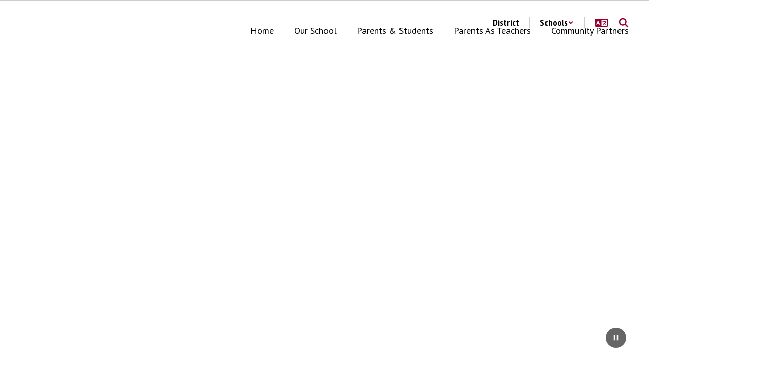

--- FILE ---
content_type: text/html; charset=UTF-8
request_url: https://earlychildhood.joplinschools.org/sndreq/formtoken.php
body_size: 32
content:
1769903663

--- FILE ---
content_type: text/html; charset=utf-8
request_url: https://www.google.com/recaptcha/api2/anchor?ar=1&k=6LcgqJAUAAAAAJhQs01VmAHQEf3SatmIFQjI7iNP&co=aHR0cHM6Ly9lYXJseWNoaWxkaG9vZC5qb3BsaW5zY2hvb2xzLm9yZzo0NDM.&hl=en&v=N67nZn4AqZkNcbeMu4prBgzg&size=invisible&anchor-ms=20000&execute-ms=30000&cb=g5qaes7qknhi
body_size: 48671
content:
<!DOCTYPE HTML><html dir="ltr" lang="en"><head><meta http-equiv="Content-Type" content="text/html; charset=UTF-8">
<meta http-equiv="X-UA-Compatible" content="IE=edge">
<title>reCAPTCHA</title>
<style type="text/css">
/* cyrillic-ext */
@font-face {
  font-family: 'Roboto';
  font-style: normal;
  font-weight: 400;
  font-stretch: 100%;
  src: url(//fonts.gstatic.com/s/roboto/v48/KFO7CnqEu92Fr1ME7kSn66aGLdTylUAMa3GUBHMdazTgWw.woff2) format('woff2');
  unicode-range: U+0460-052F, U+1C80-1C8A, U+20B4, U+2DE0-2DFF, U+A640-A69F, U+FE2E-FE2F;
}
/* cyrillic */
@font-face {
  font-family: 'Roboto';
  font-style: normal;
  font-weight: 400;
  font-stretch: 100%;
  src: url(//fonts.gstatic.com/s/roboto/v48/KFO7CnqEu92Fr1ME7kSn66aGLdTylUAMa3iUBHMdazTgWw.woff2) format('woff2');
  unicode-range: U+0301, U+0400-045F, U+0490-0491, U+04B0-04B1, U+2116;
}
/* greek-ext */
@font-face {
  font-family: 'Roboto';
  font-style: normal;
  font-weight: 400;
  font-stretch: 100%;
  src: url(//fonts.gstatic.com/s/roboto/v48/KFO7CnqEu92Fr1ME7kSn66aGLdTylUAMa3CUBHMdazTgWw.woff2) format('woff2');
  unicode-range: U+1F00-1FFF;
}
/* greek */
@font-face {
  font-family: 'Roboto';
  font-style: normal;
  font-weight: 400;
  font-stretch: 100%;
  src: url(//fonts.gstatic.com/s/roboto/v48/KFO7CnqEu92Fr1ME7kSn66aGLdTylUAMa3-UBHMdazTgWw.woff2) format('woff2');
  unicode-range: U+0370-0377, U+037A-037F, U+0384-038A, U+038C, U+038E-03A1, U+03A3-03FF;
}
/* math */
@font-face {
  font-family: 'Roboto';
  font-style: normal;
  font-weight: 400;
  font-stretch: 100%;
  src: url(//fonts.gstatic.com/s/roboto/v48/KFO7CnqEu92Fr1ME7kSn66aGLdTylUAMawCUBHMdazTgWw.woff2) format('woff2');
  unicode-range: U+0302-0303, U+0305, U+0307-0308, U+0310, U+0312, U+0315, U+031A, U+0326-0327, U+032C, U+032F-0330, U+0332-0333, U+0338, U+033A, U+0346, U+034D, U+0391-03A1, U+03A3-03A9, U+03B1-03C9, U+03D1, U+03D5-03D6, U+03F0-03F1, U+03F4-03F5, U+2016-2017, U+2034-2038, U+203C, U+2040, U+2043, U+2047, U+2050, U+2057, U+205F, U+2070-2071, U+2074-208E, U+2090-209C, U+20D0-20DC, U+20E1, U+20E5-20EF, U+2100-2112, U+2114-2115, U+2117-2121, U+2123-214F, U+2190, U+2192, U+2194-21AE, U+21B0-21E5, U+21F1-21F2, U+21F4-2211, U+2213-2214, U+2216-22FF, U+2308-230B, U+2310, U+2319, U+231C-2321, U+2336-237A, U+237C, U+2395, U+239B-23B7, U+23D0, U+23DC-23E1, U+2474-2475, U+25AF, U+25B3, U+25B7, U+25BD, U+25C1, U+25CA, U+25CC, U+25FB, U+266D-266F, U+27C0-27FF, U+2900-2AFF, U+2B0E-2B11, U+2B30-2B4C, U+2BFE, U+3030, U+FF5B, U+FF5D, U+1D400-1D7FF, U+1EE00-1EEFF;
}
/* symbols */
@font-face {
  font-family: 'Roboto';
  font-style: normal;
  font-weight: 400;
  font-stretch: 100%;
  src: url(//fonts.gstatic.com/s/roboto/v48/KFO7CnqEu92Fr1ME7kSn66aGLdTylUAMaxKUBHMdazTgWw.woff2) format('woff2');
  unicode-range: U+0001-000C, U+000E-001F, U+007F-009F, U+20DD-20E0, U+20E2-20E4, U+2150-218F, U+2190, U+2192, U+2194-2199, U+21AF, U+21E6-21F0, U+21F3, U+2218-2219, U+2299, U+22C4-22C6, U+2300-243F, U+2440-244A, U+2460-24FF, U+25A0-27BF, U+2800-28FF, U+2921-2922, U+2981, U+29BF, U+29EB, U+2B00-2BFF, U+4DC0-4DFF, U+FFF9-FFFB, U+10140-1018E, U+10190-1019C, U+101A0, U+101D0-101FD, U+102E0-102FB, U+10E60-10E7E, U+1D2C0-1D2D3, U+1D2E0-1D37F, U+1F000-1F0FF, U+1F100-1F1AD, U+1F1E6-1F1FF, U+1F30D-1F30F, U+1F315, U+1F31C, U+1F31E, U+1F320-1F32C, U+1F336, U+1F378, U+1F37D, U+1F382, U+1F393-1F39F, U+1F3A7-1F3A8, U+1F3AC-1F3AF, U+1F3C2, U+1F3C4-1F3C6, U+1F3CA-1F3CE, U+1F3D4-1F3E0, U+1F3ED, U+1F3F1-1F3F3, U+1F3F5-1F3F7, U+1F408, U+1F415, U+1F41F, U+1F426, U+1F43F, U+1F441-1F442, U+1F444, U+1F446-1F449, U+1F44C-1F44E, U+1F453, U+1F46A, U+1F47D, U+1F4A3, U+1F4B0, U+1F4B3, U+1F4B9, U+1F4BB, U+1F4BF, U+1F4C8-1F4CB, U+1F4D6, U+1F4DA, U+1F4DF, U+1F4E3-1F4E6, U+1F4EA-1F4ED, U+1F4F7, U+1F4F9-1F4FB, U+1F4FD-1F4FE, U+1F503, U+1F507-1F50B, U+1F50D, U+1F512-1F513, U+1F53E-1F54A, U+1F54F-1F5FA, U+1F610, U+1F650-1F67F, U+1F687, U+1F68D, U+1F691, U+1F694, U+1F698, U+1F6AD, U+1F6B2, U+1F6B9-1F6BA, U+1F6BC, U+1F6C6-1F6CF, U+1F6D3-1F6D7, U+1F6E0-1F6EA, U+1F6F0-1F6F3, U+1F6F7-1F6FC, U+1F700-1F7FF, U+1F800-1F80B, U+1F810-1F847, U+1F850-1F859, U+1F860-1F887, U+1F890-1F8AD, U+1F8B0-1F8BB, U+1F8C0-1F8C1, U+1F900-1F90B, U+1F93B, U+1F946, U+1F984, U+1F996, U+1F9E9, U+1FA00-1FA6F, U+1FA70-1FA7C, U+1FA80-1FA89, U+1FA8F-1FAC6, U+1FACE-1FADC, U+1FADF-1FAE9, U+1FAF0-1FAF8, U+1FB00-1FBFF;
}
/* vietnamese */
@font-face {
  font-family: 'Roboto';
  font-style: normal;
  font-weight: 400;
  font-stretch: 100%;
  src: url(//fonts.gstatic.com/s/roboto/v48/KFO7CnqEu92Fr1ME7kSn66aGLdTylUAMa3OUBHMdazTgWw.woff2) format('woff2');
  unicode-range: U+0102-0103, U+0110-0111, U+0128-0129, U+0168-0169, U+01A0-01A1, U+01AF-01B0, U+0300-0301, U+0303-0304, U+0308-0309, U+0323, U+0329, U+1EA0-1EF9, U+20AB;
}
/* latin-ext */
@font-face {
  font-family: 'Roboto';
  font-style: normal;
  font-weight: 400;
  font-stretch: 100%;
  src: url(//fonts.gstatic.com/s/roboto/v48/KFO7CnqEu92Fr1ME7kSn66aGLdTylUAMa3KUBHMdazTgWw.woff2) format('woff2');
  unicode-range: U+0100-02BA, U+02BD-02C5, U+02C7-02CC, U+02CE-02D7, U+02DD-02FF, U+0304, U+0308, U+0329, U+1D00-1DBF, U+1E00-1E9F, U+1EF2-1EFF, U+2020, U+20A0-20AB, U+20AD-20C0, U+2113, U+2C60-2C7F, U+A720-A7FF;
}
/* latin */
@font-face {
  font-family: 'Roboto';
  font-style: normal;
  font-weight: 400;
  font-stretch: 100%;
  src: url(//fonts.gstatic.com/s/roboto/v48/KFO7CnqEu92Fr1ME7kSn66aGLdTylUAMa3yUBHMdazQ.woff2) format('woff2');
  unicode-range: U+0000-00FF, U+0131, U+0152-0153, U+02BB-02BC, U+02C6, U+02DA, U+02DC, U+0304, U+0308, U+0329, U+2000-206F, U+20AC, U+2122, U+2191, U+2193, U+2212, U+2215, U+FEFF, U+FFFD;
}
/* cyrillic-ext */
@font-face {
  font-family: 'Roboto';
  font-style: normal;
  font-weight: 500;
  font-stretch: 100%;
  src: url(//fonts.gstatic.com/s/roboto/v48/KFO7CnqEu92Fr1ME7kSn66aGLdTylUAMa3GUBHMdazTgWw.woff2) format('woff2');
  unicode-range: U+0460-052F, U+1C80-1C8A, U+20B4, U+2DE0-2DFF, U+A640-A69F, U+FE2E-FE2F;
}
/* cyrillic */
@font-face {
  font-family: 'Roboto';
  font-style: normal;
  font-weight: 500;
  font-stretch: 100%;
  src: url(//fonts.gstatic.com/s/roboto/v48/KFO7CnqEu92Fr1ME7kSn66aGLdTylUAMa3iUBHMdazTgWw.woff2) format('woff2');
  unicode-range: U+0301, U+0400-045F, U+0490-0491, U+04B0-04B1, U+2116;
}
/* greek-ext */
@font-face {
  font-family: 'Roboto';
  font-style: normal;
  font-weight: 500;
  font-stretch: 100%;
  src: url(//fonts.gstatic.com/s/roboto/v48/KFO7CnqEu92Fr1ME7kSn66aGLdTylUAMa3CUBHMdazTgWw.woff2) format('woff2');
  unicode-range: U+1F00-1FFF;
}
/* greek */
@font-face {
  font-family: 'Roboto';
  font-style: normal;
  font-weight: 500;
  font-stretch: 100%;
  src: url(//fonts.gstatic.com/s/roboto/v48/KFO7CnqEu92Fr1ME7kSn66aGLdTylUAMa3-UBHMdazTgWw.woff2) format('woff2');
  unicode-range: U+0370-0377, U+037A-037F, U+0384-038A, U+038C, U+038E-03A1, U+03A3-03FF;
}
/* math */
@font-face {
  font-family: 'Roboto';
  font-style: normal;
  font-weight: 500;
  font-stretch: 100%;
  src: url(//fonts.gstatic.com/s/roboto/v48/KFO7CnqEu92Fr1ME7kSn66aGLdTylUAMawCUBHMdazTgWw.woff2) format('woff2');
  unicode-range: U+0302-0303, U+0305, U+0307-0308, U+0310, U+0312, U+0315, U+031A, U+0326-0327, U+032C, U+032F-0330, U+0332-0333, U+0338, U+033A, U+0346, U+034D, U+0391-03A1, U+03A3-03A9, U+03B1-03C9, U+03D1, U+03D5-03D6, U+03F0-03F1, U+03F4-03F5, U+2016-2017, U+2034-2038, U+203C, U+2040, U+2043, U+2047, U+2050, U+2057, U+205F, U+2070-2071, U+2074-208E, U+2090-209C, U+20D0-20DC, U+20E1, U+20E5-20EF, U+2100-2112, U+2114-2115, U+2117-2121, U+2123-214F, U+2190, U+2192, U+2194-21AE, U+21B0-21E5, U+21F1-21F2, U+21F4-2211, U+2213-2214, U+2216-22FF, U+2308-230B, U+2310, U+2319, U+231C-2321, U+2336-237A, U+237C, U+2395, U+239B-23B7, U+23D0, U+23DC-23E1, U+2474-2475, U+25AF, U+25B3, U+25B7, U+25BD, U+25C1, U+25CA, U+25CC, U+25FB, U+266D-266F, U+27C0-27FF, U+2900-2AFF, U+2B0E-2B11, U+2B30-2B4C, U+2BFE, U+3030, U+FF5B, U+FF5D, U+1D400-1D7FF, U+1EE00-1EEFF;
}
/* symbols */
@font-face {
  font-family: 'Roboto';
  font-style: normal;
  font-weight: 500;
  font-stretch: 100%;
  src: url(//fonts.gstatic.com/s/roboto/v48/KFO7CnqEu92Fr1ME7kSn66aGLdTylUAMaxKUBHMdazTgWw.woff2) format('woff2');
  unicode-range: U+0001-000C, U+000E-001F, U+007F-009F, U+20DD-20E0, U+20E2-20E4, U+2150-218F, U+2190, U+2192, U+2194-2199, U+21AF, U+21E6-21F0, U+21F3, U+2218-2219, U+2299, U+22C4-22C6, U+2300-243F, U+2440-244A, U+2460-24FF, U+25A0-27BF, U+2800-28FF, U+2921-2922, U+2981, U+29BF, U+29EB, U+2B00-2BFF, U+4DC0-4DFF, U+FFF9-FFFB, U+10140-1018E, U+10190-1019C, U+101A0, U+101D0-101FD, U+102E0-102FB, U+10E60-10E7E, U+1D2C0-1D2D3, U+1D2E0-1D37F, U+1F000-1F0FF, U+1F100-1F1AD, U+1F1E6-1F1FF, U+1F30D-1F30F, U+1F315, U+1F31C, U+1F31E, U+1F320-1F32C, U+1F336, U+1F378, U+1F37D, U+1F382, U+1F393-1F39F, U+1F3A7-1F3A8, U+1F3AC-1F3AF, U+1F3C2, U+1F3C4-1F3C6, U+1F3CA-1F3CE, U+1F3D4-1F3E0, U+1F3ED, U+1F3F1-1F3F3, U+1F3F5-1F3F7, U+1F408, U+1F415, U+1F41F, U+1F426, U+1F43F, U+1F441-1F442, U+1F444, U+1F446-1F449, U+1F44C-1F44E, U+1F453, U+1F46A, U+1F47D, U+1F4A3, U+1F4B0, U+1F4B3, U+1F4B9, U+1F4BB, U+1F4BF, U+1F4C8-1F4CB, U+1F4D6, U+1F4DA, U+1F4DF, U+1F4E3-1F4E6, U+1F4EA-1F4ED, U+1F4F7, U+1F4F9-1F4FB, U+1F4FD-1F4FE, U+1F503, U+1F507-1F50B, U+1F50D, U+1F512-1F513, U+1F53E-1F54A, U+1F54F-1F5FA, U+1F610, U+1F650-1F67F, U+1F687, U+1F68D, U+1F691, U+1F694, U+1F698, U+1F6AD, U+1F6B2, U+1F6B9-1F6BA, U+1F6BC, U+1F6C6-1F6CF, U+1F6D3-1F6D7, U+1F6E0-1F6EA, U+1F6F0-1F6F3, U+1F6F7-1F6FC, U+1F700-1F7FF, U+1F800-1F80B, U+1F810-1F847, U+1F850-1F859, U+1F860-1F887, U+1F890-1F8AD, U+1F8B0-1F8BB, U+1F8C0-1F8C1, U+1F900-1F90B, U+1F93B, U+1F946, U+1F984, U+1F996, U+1F9E9, U+1FA00-1FA6F, U+1FA70-1FA7C, U+1FA80-1FA89, U+1FA8F-1FAC6, U+1FACE-1FADC, U+1FADF-1FAE9, U+1FAF0-1FAF8, U+1FB00-1FBFF;
}
/* vietnamese */
@font-face {
  font-family: 'Roboto';
  font-style: normal;
  font-weight: 500;
  font-stretch: 100%;
  src: url(//fonts.gstatic.com/s/roboto/v48/KFO7CnqEu92Fr1ME7kSn66aGLdTylUAMa3OUBHMdazTgWw.woff2) format('woff2');
  unicode-range: U+0102-0103, U+0110-0111, U+0128-0129, U+0168-0169, U+01A0-01A1, U+01AF-01B0, U+0300-0301, U+0303-0304, U+0308-0309, U+0323, U+0329, U+1EA0-1EF9, U+20AB;
}
/* latin-ext */
@font-face {
  font-family: 'Roboto';
  font-style: normal;
  font-weight: 500;
  font-stretch: 100%;
  src: url(//fonts.gstatic.com/s/roboto/v48/KFO7CnqEu92Fr1ME7kSn66aGLdTylUAMa3KUBHMdazTgWw.woff2) format('woff2');
  unicode-range: U+0100-02BA, U+02BD-02C5, U+02C7-02CC, U+02CE-02D7, U+02DD-02FF, U+0304, U+0308, U+0329, U+1D00-1DBF, U+1E00-1E9F, U+1EF2-1EFF, U+2020, U+20A0-20AB, U+20AD-20C0, U+2113, U+2C60-2C7F, U+A720-A7FF;
}
/* latin */
@font-face {
  font-family: 'Roboto';
  font-style: normal;
  font-weight: 500;
  font-stretch: 100%;
  src: url(//fonts.gstatic.com/s/roboto/v48/KFO7CnqEu92Fr1ME7kSn66aGLdTylUAMa3yUBHMdazQ.woff2) format('woff2');
  unicode-range: U+0000-00FF, U+0131, U+0152-0153, U+02BB-02BC, U+02C6, U+02DA, U+02DC, U+0304, U+0308, U+0329, U+2000-206F, U+20AC, U+2122, U+2191, U+2193, U+2212, U+2215, U+FEFF, U+FFFD;
}
/* cyrillic-ext */
@font-face {
  font-family: 'Roboto';
  font-style: normal;
  font-weight: 900;
  font-stretch: 100%;
  src: url(//fonts.gstatic.com/s/roboto/v48/KFO7CnqEu92Fr1ME7kSn66aGLdTylUAMa3GUBHMdazTgWw.woff2) format('woff2');
  unicode-range: U+0460-052F, U+1C80-1C8A, U+20B4, U+2DE0-2DFF, U+A640-A69F, U+FE2E-FE2F;
}
/* cyrillic */
@font-face {
  font-family: 'Roboto';
  font-style: normal;
  font-weight: 900;
  font-stretch: 100%;
  src: url(//fonts.gstatic.com/s/roboto/v48/KFO7CnqEu92Fr1ME7kSn66aGLdTylUAMa3iUBHMdazTgWw.woff2) format('woff2');
  unicode-range: U+0301, U+0400-045F, U+0490-0491, U+04B0-04B1, U+2116;
}
/* greek-ext */
@font-face {
  font-family: 'Roboto';
  font-style: normal;
  font-weight: 900;
  font-stretch: 100%;
  src: url(//fonts.gstatic.com/s/roboto/v48/KFO7CnqEu92Fr1ME7kSn66aGLdTylUAMa3CUBHMdazTgWw.woff2) format('woff2');
  unicode-range: U+1F00-1FFF;
}
/* greek */
@font-face {
  font-family: 'Roboto';
  font-style: normal;
  font-weight: 900;
  font-stretch: 100%;
  src: url(//fonts.gstatic.com/s/roboto/v48/KFO7CnqEu92Fr1ME7kSn66aGLdTylUAMa3-UBHMdazTgWw.woff2) format('woff2');
  unicode-range: U+0370-0377, U+037A-037F, U+0384-038A, U+038C, U+038E-03A1, U+03A3-03FF;
}
/* math */
@font-face {
  font-family: 'Roboto';
  font-style: normal;
  font-weight: 900;
  font-stretch: 100%;
  src: url(//fonts.gstatic.com/s/roboto/v48/KFO7CnqEu92Fr1ME7kSn66aGLdTylUAMawCUBHMdazTgWw.woff2) format('woff2');
  unicode-range: U+0302-0303, U+0305, U+0307-0308, U+0310, U+0312, U+0315, U+031A, U+0326-0327, U+032C, U+032F-0330, U+0332-0333, U+0338, U+033A, U+0346, U+034D, U+0391-03A1, U+03A3-03A9, U+03B1-03C9, U+03D1, U+03D5-03D6, U+03F0-03F1, U+03F4-03F5, U+2016-2017, U+2034-2038, U+203C, U+2040, U+2043, U+2047, U+2050, U+2057, U+205F, U+2070-2071, U+2074-208E, U+2090-209C, U+20D0-20DC, U+20E1, U+20E5-20EF, U+2100-2112, U+2114-2115, U+2117-2121, U+2123-214F, U+2190, U+2192, U+2194-21AE, U+21B0-21E5, U+21F1-21F2, U+21F4-2211, U+2213-2214, U+2216-22FF, U+2308-230B, U+2310, U+2319, U+231C-2321, U+2336-237A, U+237C, U+2395, U+239B-23B7, U+23D0, U+23DC-23E1, U+2474-2475, U+25AF, U+25B3, U+25B7, U+25BD, U+25C1, U+25CA, U+25CC, U+25FB, U+266D-266F, U+27C0-27FF, U+2900-2AFF, U+2B0E-2B11, U+2B30-2B4C, U+2BFE, U+3030, U+FF5B, U+FF5D, U+1D400-1D7FF, U+1EE00-1EEFF;
}
/* symbols */
@font-face {
  font-family: 'Roboto';
  font-style: normal;
  font-weight: 900;
  font-stretch: 100%;
  src: url(//fonts.gstatic.com/s/roboto/v48/KFO7CnqEu92Fr1ME7kSn66aGLdTylUAMaxKUBHMdazTgWw.woff2) format('woff2');
  unicode-range: U+0001-000C, U+000E-001F, U+007F-009F, U+20DD-20E0, U+20E2-20E4, U+2150-218F, U+2190, U+2192, U+2194-2199, U+21AF, U+21E6-21F0, U+21F3, U+2218-2219, U+2299, U+22C4-22C6, U+2300-243F, U+2440-244A, U+2460-24FF, U+25A0-27BF, U+2800-28FF, U+2921-2922, U+2981, U+29BF, U+29EB, U+2B00-2BFF, U+4DC0-4DFF, U+FFF9-FFFB, U+10140-1018E, U+10190-1019C, U+101A0, U+101D0-101FD, U+102E0-102FB, U+10E60-10E7E, U+1D2C0-1D2D3, U+1D2E0-1D37F, U+1F000-1F0FF, U+1F100-1F1AD, U+1F1E6-1F1FF, U+1F30D-1F30F, U+1F315, U+1F31C, U+1F31E, U+1F320-1F32C, U+1F336, U+1F378, U+1F37D, U+1F382, U+1F393-1F39F, U+1F3A7-1F3A8, U+1F3AC-1F3AF, U+1F3C2, U+1F3C4-1F3C6, U+1F3CA-1F3CE, U+1F3D4-1F3E0, U+1F3ED, U+1F3F1-1F3F3, U+1F3F5-1F3F7, U+1F408, U+1F415, U+1F41F, U+1F426, U+1F43F, U+1F441-1F442, U+1F444, U+1F446-1F449, U+1F44C-1F44E, U+1F453, U+1F46A, U+1F47D, U+1F4A3, U+1F4B0, U+1F4B3, U+1F4B9, U+1F4BB, U+1F4BF, U+1F4C8-1F4CB, U+1F4D6, U+1F4DA, U+1F4DF, U+1F4E3-1F4E6, U+1F4EA-1F4ED, U+1F4F7, U+1F4F9-1F4FB, U+1F4FD-1F4FE, U+1F503, U+1F507-1F50B, U+1F50D, U+1F512-1F513, U+1F53E-1F54A, U+1F54F-1F5FA, U+1F610, U+1F650-1F67F, U+1F687, U+1F68D, U+1F691, U+1F694, U+1F698, U+1F6AD, U+1F6B2, U+1F6B9-1F6BA, U+1F6BC, U+1F6C6-1F6CF, U+1F6D3-1F6D7, U+1F6E0-1F6EA, U+1F6F0-1F6F3, U+1F6F7-1F6FC, U+1F700-1F7FF, U+1F800-1F80B, U+1F810-1F847, U+1F850-1F859, U+1F860-1F887, U+1F890-1F8AD, U+1F8B0-1F8BB, U+1F8C0-1F8C1, U+1F900-1F90B, U+1F93B, U+1F946, U+1F984, U+1F996, U+1F9E9, U+1FA00-1FA6F, U+1FA70-1FA7C, U+1FA80-1FA89, U+1FA8F-1FAC6, U+1FACE-1FADC, U+1FADF-1FAE9, U+1FAF0-1FAF8, U+1FB00-1FBFF;
}
/* vietnamese */
@font-face {
  font-family: 'Roboto';
  font-style: normal;
  font-weight: 900;
  font-stretch: 100%;
  src: url(//fonts.gstatic.com/s/roboto/v48/KFO7CnqEu92Fr1ME7kSn66aGLdTylUAMa3OUBHMdazTgWw.woff2) format('woff2');
  unicode-range: U+0102-0103, U+0110-0111, U+0128-0129, U+0168-0169, U+01A0-01A1, U+01AF-01B0, U+0300-0301, U+0303-0304, U+0308-0309, U+0323, U+0329, U+1EA0-1EF9, U+20AB;
}
/* latin-ext */
@font-face {
  font-family: 'Roboto';
  font-style: normal;
  font-weight: 900;
  font-stretch: 100%;
  src: url(//fonts.gstatic.com/s/roboto/v48/KFO7CnqEu92Fr1ME7kSn66aGLdTylUAMa3KUBHMdazTgWw.woff2) format('woff2');
  unicode-range: U+0100-02BA, U+02BD-02C5, U+02C7-02CC, U+02CE-02D7, U+02DD-02FF, U+0304, U+0308, U+0329, U+1D00-1DBF, U+1E00-1E9F, U+1EF2-1EFF, U+2020, U+20A0-20AB, U+20AD-20C0, U+2113, U+2C60-2C7F, U+A720-A7FF;
}
/* latin */
@font-face {
  font-family: 'Roboto';
  font-style: normal;
  font-weight: 900;
  font-stretch: 100%;
  src: url(//fonts.gstatic.com/s/roboto/v48/KFO7CnqEu92Fr1ME7kSn66aGLdTylUAMa3yUBHMdazQ.woff2) format('woff2');
  unicode-range: U+0000-00FF, U+0131, U+0152-0153, U+02BB-02BC, U+02C6, U+02DA, U+02DC, U+0304, U+0308, U+0329, U+2000-206F, U+20AC, U+2122, U+2191, U+2193, U+2212, U+2215, U+FEFF, U+FFFD;
}

</style>
<link rel="stylesheet" type="text/css" href="https://www.gstatic.com/recaptcha/releases/N67nZn4AqZkNcbeMu4prBgzg/styles__ltr.css">
<script nonce="YENpf25yp7TIj73joKVJKA" type="text/javascript">window['__recaptcha_api'] = 'https://www.google.com/recaptcha/api2/';</script>
<script type="text/javascript" src="https://www.gstatic.com/recaptcha/releases/N67nZn4AqZkNcbeMu4prBgzg/recaptcha__en.js" nonce="YENpf25yp7TIj73joKVJKA">
      
    </script></head>
<body><div id="rc-anchor-alert" class="rc-anchor-alert"></div>
<input type="hidden" id="recaptcha-token" value="[base64]">
<script type="text/javascript" nonce="YENpf25yp7TIj73joKVJKA">
      recaptcha.anchor.Main.init("[\x22ainput\x22,[\x22bgdata\x22,\x22\x22,\[base64]/[base64]/[base64]/[base64]/[base64]/[base64]/KGcoTywyNTMsTy5PKSxVRyhPLEMpKTpnKE8sMjUzLEMpLE8pKSxsKSksTykpfSxieT1mdW5jdGlvbihDLE8sdSxsKXtmb3IobD0odT1SKEMpLDApO08+MDtPLS0pbD1sPDw4fFooQyk7ZyhDLHUsbCl9LFVHPWZ1bmN0aW9uKEMsTyl7Qy5pLmxlbmd0aD4xMDQ/[base64]/[base64]/[base64]/[base64]/[base64]/[base64]/[base64]\\u003d\x22,\[base64]\x22,\x22fl5tEwxoGUctw7XChy8Zw5TDj2/DkMOWwp8Sw63Cj24fBQfDuE82PVPDiAw1w4oPNhnCpcOdwpPCjyxYw45Pw6DDl8KmwoPCt3HCpsOYwroPwoLCtcO9aMKuAA0Aw7wbBcKzWMK/Xi5PWsKkwp/ClC3Dmlp3w4pRI8Kmw63Dn8OSw655WMOnw5vCk0LCnkwUQ2Qow6FnAkHClMK9w7FsGChIc2Edwptyw6YAAcKbHC9VwoA4w7tiexDDvMOxwpJ/w4TDjmROXsOrRH1/SsOew6/[base64]/DgbCs8KVw7JJMsKKQWVPwpI5ZcOdwqvClmsxwrXCvWnDusOww6kZLQnDmMKxwoIQWjnDs8OgGsOEQcOVw4MEw6UtNx3DusOlPsOgHMO4LG7DoEMow5bChcOgD07CpGTCkidmw5/ChCEXHsO+McOfwrjCjlYLwqnDl03Dp2bCuW3Dkm7CoTjDssKDwokFUsKvYnfDvhzCocOvbMO5THLDgm7CvnXDiBTCnsOvKxl1wrhkw6HDvcKpw4/DgX3CqcOfw6vCk8OwdAPCpSLDrsOXPsK0esOMRsKmQ8KNw7LDucOlw5Nbck/CoTvCr8OIXMKSwqjCm8OCBVQoZcO8w6h8SR0KwqJPGh7CusOlIcKfwogUa8Kvw5E7w4nDnMK0w7HDl8OdwoLCn8KURH/Cjz8vwovDjAXCuXPCuMKiCcOyw45uLsKQw7VrfsO5w4ptclgew4hHwpHCn8K8w6XDvsOxXhwKQMOxwqzCgF7Ci8OWYsK5wq7Do8Ozw5nCszjDnMOawopJEsOXGFAAP8O6IlbDlEE2W8OtK8Ktwr9PIcO0wqXCigchBmMbw5gWwr3DjcOZwqzCrcKmRSBiUsKAw5gPwp/ChmJlYsKNwpbCpcOjEQ5KCMOsw7tIwp3CnsKfFV7Cu2fCgMKgw6F+w6LDn8KJYMKHIQ/DiMO8DEPCpMObwq/[base64]/CjXhCKcKXRSlDwqHCg8Kbw67DpkRrwpE9wrbDrHTCvDHCscOCwrvCuR1Mf8KVwrjCmzTCpwI7w5JFw6bDusOKNAhSw6gGwqrDmMOow7dyCkbDtsOpWcOPOsKVIEo/FA44IsOPw4wJBDXCg8KFQsKGTcOpwqPCg8OQwoJtHcK5J8K4YEpie8KbbMKsAsO9w6YyKcOXwoHDiMOeTlPDpVHDkMK8FsOKwq5Cw4PDmMOQw4/Cj8KRUkLDisOoJ0DChMKWw6LCocKyeEbCgcKASsKlwpsDwoLCg8OieQLCnlBQXMK1wrjCuirCs2hzenzDrcOUXlXDpkzChMOfPB8KR0jDkyTCu8KoIAjDqV/DgsOxVsO7w44Lw7rDtsO6wrdSw53DgzZnwoHCkhzCmirCqcKIwoUkaSTCvcKxw7PCuj/Cs8KMCsObwrk4BMKZJz7DocKAwr7DmnrDsXxvwqRnPFkbcFYlw5U6wqPCm1t4JcKnw4p4ecKXw67CiMO/[base64]/CnBQoCcKDwoIyayNlwoPCoxXCvBLCqcKmEmTCqSXCj8KHKzF2UUAAcsKiw5JnwqZUO1DDp1IwwpbCkTR0w7PCoXPCtsKQciBAw5knSG5lw4Q1Z8OWa8KVwrk1FcOGBgzCiXxobzfDqcOCJ8Kicn81dirDmsO9F2rCnlLCgV/Dtk4ewpTDiMOHQcOYw5HDtMOEw6/Ds2ouw7XCpgDDhgLCuQVFw5wrw5rDssO9wpjDkcO9TsKLw5bDv8ODwpbDj1JcaD/CiMKtYcOjwrpRVlJMw7VgKUTDjMOXw57DoMO+D0PCpgDDlEbCiMOGwosidgPDt8Onw5Rpw7HDo04CLsKLw5I4BDXDl1RZwp/Cs8OhO8KkdsK3w603dsODw53DhMOrw7pFTMKfw6LDji5ebsK/wr7CimDCksKmR11lXcOnAMKVw7lfHsKBwqw9f1EYw40BwqwJw6LCrynDnMKXEncOwrYxw5kpwr0yw5ZwA8KsZsKARcOzwp8Iw6wVwo/Cvn9+woRdw6fClgrCpgApfzlDwphVHsKFwprCusOMwq3DjMKRw4MCwqhaw6dhw4kUw6zCgHbCjcK8EMKcX0F/[base64]/DlBXCuR/DkFfDosKKLcOew4FTaMOTOlTCpsOXw6XDsDImGMOVwpjDi0rClH5YKMKxVFjDuMKSWg7CpR7DrMKeN8K5w7YgI37CvTbCn2lnw5rDpAbDjcOGwoJUCjJabDlsFC0mNMK4w7UkcGjDicOrwo/DiMOQw5/DnWbDrMKhw5bDrcOCw5YhYW7DoEwGw5bDisONAsO+w7bDji3Ch3s5w64IwpRIcsOgwoXCv8OUSxJVJmHDiyZTw6rDmcKMw6snWkPDlxMpw6ZOGMOEwoLClDIGw7VpBsOXwp4fwrISextgwokVITkAHjLClsOgw6M2w43DjARnBsKsfMKawr9SJRDCnyM/w4Q2PMOLwpgKRknDmMKCwq8oUS0Qwq3ClH4PJUQmwpVia8KHW8OkNX9DZ8OgOwfDgX3CuyATHApAWsOCw6fCiVNDw44dLkQBwoh/P2HCoQDCmcOASFBbbsOXBMOAwo1hwpXCucKgY31mw4PCp2R+wpghOcOVb04bZhR6RMKtw4bDkMKjwoTCk8OUw4ZawoMBVRjDtMKFVmfCkHRvwr96N8KhwrfCk8Kiw4TDn8KvwpMowotcw5LDuMKdN8O/wprDnnpfYmPCrsOAw6Zyw7Z8wr4ewrfCkBVNQD5DPR9FSMKiUsONWcKRw5jCusKRVsKBw41ew5Ukwq4cDFjCvDAtQg7CgRLCsMORwqXCs1tydsO1w43CvsKLZMOJw6nClU5/w6XDm28Ew6A5PMKnOEvCrn9ob8O4IMOLJcK+w68pwqgofsKmw4vCqMOIDHrDo8KQw5TCssO8w6NVwoMIVE8zwq7DuXopFcK5VsKZZ8Kuw7wvc2XDiwxjQn5/[base64]/DrQXDow7Cs0kXwqjDnmHCsjZ3VcKtWMO9w79Sw5PDuMODT8KkKERwc8Opw7vDtsOiw5vDmsKew5DCpsOzOsKaUjjCjkjDu8OtwpnCkcOAw7zCjMKnDMOSw4MEFE1/MFLDhsOmNcOSwpBjw6NAw4fDhMKew6U2wonDh8KVesOvw7JNw6wZO8OwAh7CiH3CtWFOwq7CisOhCgPCqU0MYDfChsKHMcOpwrxyw5bDiMOoDwFJO8OnPEhtTsO6D33Dvnxmw4DCozRzwp7CkQ3CiD4fwrFfwprDvsO0wq/DkA1kU8OEW8KJST9HUBnDgQrChsKPwrnDuC9Nw7HDl8KUIcKuLcOUdcOBwrDDhULDi8OGw6dFw551wovCkhXCo3kcSMOsw5/CkcORwpJRQsONwqTDs8OEHQ3Dsl/DrH/Dh10yK1LDjcKaw5JeDFjDkHV6NFkGwp5pw6/Coh11Y8Oow5N0fMOibTsswqIPa8KUw6s9wrFODmd+UcOUwpNbYgTDlsK5DMKsw4sIKcOBw5wiXmTCkF3CvD/DljDDn3Viw7MsTcO1w4Mlw54NTFrCqcO5IsK+w4bDvX3DvAslw7HDgCrDnA7CpsOxw5bCsmkWIlnCqsOWw6Iuwr1EIMKkFVvCusKGworDriQCHSvDrcOnw75AFV3Cs8OUw71Tw6zDr8Ofcn53Z8KXw5RXwpDDicO/OsKow7fCucKbw6h7QTtKwo/CkDTCpsOJwq/DpcKHBsOTwrXCnBpYw7PCp3A/wrPCs3xywqcpwojChUwywrdkwp/ClsKYJgzDk1/[base64]/DvG46XTl9LsKXUBHCncOWwr98KMKJEcOMw4PCoVnCm8OdTMOIw54RwpMnMRMcw6FPwrY/EcO1e8OkcGhjwqbDksO7wpPDkMOnFMOxw7XDvMOPasKTImHDkCfCoRfCjkzDmsKzwqPDlMO3w5nCkC5qYigNXMKlw7DCtCd/wqdqbyXDlDXDo8O8wofCgjLCil/Cu8Kiw7nDhsKdw7vDmyYMfcONZMKaHz7DtS/DgmLClcKaHSXDqSNOwqxVw4XDuMK/DHZowqokwrbCoWDDhgrDjBHDpMOHUgDCtDI7Alltw4how5vCn8OHLhJ+w64FdFgIT389GTPDjMK0wpHDjA3Di2FIbhlPwoTCtkjCqwPCmMKiKlrDs8KvPRvCuMK4ZxgtNBtRKV9kGGjDsTBrwrJnwo0NCMO+fcKmwpLDmTpnH8O2GW3CncKOwq3CvsKowr/Dg8OWwo7DvgzDs8K5a8KawqlNw7bCgm3DlAHDjXsow6JmacOQOW/DhMKHw5xuWMKNFGjDpw5cw5vDmsOBCcKNwoxyQMOCwpZecsOuw6A6LcKtLMO7RgBmwpHDrg7DlMONMsKDwr7CusO2wqxvw4PCqUbDnMOvw5bCvmHDosO4w7ZHwpvDgzIFwr9lX3XCoMKDwrvCsnAJUcO5HcKZAhAnA2jDicOGwr/Cp8K/w68IwpfDk8KJV3w3w7/CvFrCg8OdwpEmNcO9wqvDoMKldg/[base64]/w4nCh8KcSMK5w5cjKMKSK8OIwqI0w4dfw6LCtsOqwqc8w7LCjMKHwqHDpsK9GsOuwrYKT0xEccKkS0nDumPCpW/DksK+fFYkwqR5w7M0w7DCizIfw6rCocK/woQtA8OrwpTDqhYwwr92U1rChWcHw7llFwEKaCXDuRJtEmxww6Jxw4VJw6XCjcOfw7vDkn3Dh3Nbw6/[base64]/w6jCuzZsJcKFwrI1L8Obw4QQwohjPRVLwqDCgsODwrI2VcOPw5/CmTB3YMOsw6U1OMKxwrhlJ8OxwoTChmjCnsONbsOUKUfDly0Uw7zCu3jDsmY1wqF9TRd3VyUUw7ZlbgNYw4TDmxdWEsO3Z8KXVRsVEDLDt8K0wq1Nwp7Dmk0QwqfDtBF2FMKOT8K9akvCk1PDo8KRPcOcwrfDr8O6J8K8VsKTAxs+w49Iwr/[base64]/DlMOzwpg1BnzDjsOtU8OJScO/[base64]/DmUfCnDnDvcO+w6kRNh8Ew7xjLMKmIcKJw7XCgkPCvRnDjirDkMOuw7XCgcKVfcOePcOxw712wqIbFGBsZMOYCMOewrgMZXZKNloPIMKqOVVgSwDDv8KtwoBkwr5UCTHDhMOnfcOVJMK0w6DDt8KzOCRmw4bCniVwwqthI8KHTsKuwq/CvDnCnsKyVcKJwq5EEhrDvMODwrlqw4cAw6zCssOMTsKrSABOTsKBw4PCvcOawrgSKcOkw6HCk8KBfHJ/N8KYw78TwpAzScOWwokKw6U1AsOTw5Myw5dnIMO7wr0Xw7fDrDXDlX7Ct8Kyw7A7wp/DkyrDvlFwacKWw7VvwqvCgsKfw7TCpV/DocKhw6BXRDrDmcOlw5jChl/DtcOlwq7DiTXDk8KuXMOWf3cqN1nDjhbCncKwWcKvMMKWS3VLYntkw7ogw5PCk8KmCcK1E8Kew65TZQJMw5YBNzHClTJ3aQfCsDfCqMO6wrnCsMK/woZYEE/Du8K2w4PDlW8ywqEdLMKOw77DmAHDlBdPJMO/w4EiPkJ7LMOeFMK2GRvDswvClDg5w7/Cgn5cw7rDlhxVw7bDhAgiDxszFSLCjcKdUw52dsKTeQsawqhdLCh4VVB6MiU5w7HDgMKWwoXDrVHDoAVvwpokw5bCuQHCoMOEw7gAHS8PBMO6w4TDjE9Xw7bCncK9ZUrDrsOSGcKuwokGwpjDrHwITjUuFVDCmV1fIcOSwo8Fw7JdwqpTwoHCrMOrw4dsVn0YMcK/[base64]/wq3DmMOfBcOsw7XDn2RTTzXDnHEiwrMzw6jCmyUdWxo8w5zCsSkPKCB/AMOVJcOVw69/w7bDoA7DmExrwqrCmmk5w67DmwkGP8KNw6Blw47Dm8Orw4XCosKWF8Onw4jDlmASw59Qw5h9LMKPKMK8wpM3HsOBw5tkwrFAW8KRw48AI2zDlcOMwrB5w4UWb8OlOcKSwpjDicOrfRggawfCtl/ChTjDicOgfcOzwo/CmcOnNjQNHBfCmyQJEjtwF8Knw5stwq8mSnEGYsOPwoYjB8O9wo1vdsOlw5kUw7TCjDnDoSFRDMO9wr3CscKiw7bDi8OJw4zDlcOLw7LCr8Kfw5JIw7ZhLMOyc8KYw6h3w7rCriV/[base64]/DqypDwpjCt3cuHWXDgsK0dGdKZB9GwqtAw5x2KMKXdcKkUBwHAVbDrcKJfzUiwoEQw7MwEsOUDQcywpXDjnhPw6vDpy1xwpnCkcKnTSVnV288JQgVwprDocOzwrlIwpHDhEnDmsO9McKYKQzDtMKBYMKzwpPChx/CjcOLTcK0V2rCgSTDpsOcCyvChgPDn8KZScKZcU0JRlNROl3DlsKSw70CwoBQHTdKw5fCgMK0w4jDgcKXw5XDlnIlK8O/YlrDhiIcw7LCjMOCTcOmwrrDphLDrMKVwoFQJMKRwpbDh8OcfhAybMOQw6HCpiQdYEJsw6/DjMKXw6gRfjPCgsKQw6bDocOqw7XChS4Aw4Rmw77DmzfDkMO9fl9YIys9w49GO8KfwoxrL37DpcOPwo/DlFF4B8K0DcOcwqZ/wrY0HsKRDB3CmnEhIsO9w4x9w45BTlk7wptJfA7CtTLDhMOBw5MWLMO6R0fDpsKxw77DuQXDqsO7w7bCpcKsdcOFHFjCj8KEw4DChD8hQWbCu0TDhj/DscKaT0QzfcKWJMOxFHY9JBssw7QBRTbChXZTI34HA8OJXQPCvcOBwpHChAgBAMOfY3jCuTzDvMKWIHR1woF0c1HCjHobw5nDuTrDrsKMcAvCpMONw4QXAsOfFMO9fkLCiiIAwqjDrzXCgMK5w5zDoMKmZ0dEwrh5w7E7b8K+HcO/wofCgFxbw5nDlzEWwoLDp0/[base64]/DjQXCnsKIVx7Dm8OxdcO9w4lFUQo5ZBPDuMOeRzXCiU47JmsAJlDCtF7DkcKwAMOTP8KJc1fDoDbCkhfDrVRnwogAWsKMbMOVwq3CnGcKSVnCosKgMHdiw6txwr8Lw7QmHHIvwqkhOlXCuzHCkEJPw4XChMKPwpJew6zDrMO/OWsNUsK5VMOHwqFxC8K8wocFCy5nwrDCq3NnGsO+AcOkI8OBw59Re8K+w63DuiMMN0AGesONX8KRwrsIbhTDvmh9dMO7wpHClQDDkRIiwpzDsxnDj8KRw6TDokkQTXhTJMOLwqALMMKzwq/DtMKBwprDkx8Aw6dzaAFrG8OJw53Cpn8vZsKDwpnClxpIJXnDlRY/[base64]/CocOcEcO2P8OIwp9qVhNZw7VSTMOlbwZ7YHTCpcK1wrA5TjkLw6Mbwq7DlxzDksOww77DmFQwJz04TFUFw4Y2woBlw4o6E8O/X8ORVMKTcU8aHXHCs1gwfcO1XzwgwpLCjy1LwqvDhm7CjnDDlcKwwpzCvcKPHMOlUcKXGnrDq1TClcOIw7HDs8KWYR/ChcOUY8K/wqDDiBPDtMKdbsKMF1ZRfRx/[base64]/[base64]/wpgrbhbDgkd7Q8Ohw5knwqHDhcKVW8KjWsKOw4PCiMKYXGBuw4PDjcKrw69mw4rCsSPCnsO1w5MYwpxtw7nDl8O/wqMVdxnCqgYkwrAbw77DscOZwrMJZnRKwoQww5fDpgvChMO5w78jwoJrwpgbcMOLwrTCtEw2woQ+Cngtw5rDgBLCsiBPw48Hw4vCmHHCpjXDmsOyw5QGG8OEw6/DqiJyCsKDw4wcw7I2YcKPaMKEw4FDSCMqwqQ+wrIoFBQhw6YHw5EIwq0hw6VWOBUGVHNyw5kHHxpOJcOhaknDgFZ5V0Nrw59oT8KZcXbDkHTDgl9aaEvDj8KdwrJOMXLCm3jCi2nDkMOFZMO4ScOUw5pjGMK/[base64]/[base64]/[base64]/CjMOBZ8KNJFPDvEvDm2dawqAzw7RYwq7ClWjDssK9WHvCrcOYHlbDuhDDkEEvw5vDggYOwp4jw6HCuWEFwoMtRMKPGcOIwqbDtzgOw5vCvcOEcsOSw4Buw5gewqLCqgMrN1LCnkrCs8OwwrvCi0TCt1YcWl8uFsKjw7IwwqHCvcKfwo3Dk2/Duxcmwp01U8Kcwp3Cm8O0w4PCrwBowrlZOcKWwozCl8OhKkc/[base64]/[base64]/Dhj/DmypsCDLDlcOdZcKow44iwphREcKAwpjDql3DgjN8wpMNUMKbAcOvw5rCnwpcw7l7fzrDjMKvw63Dg2/[base64]/[base64]/w7bChcOjwozDnigmw5bDr0XCisOrw7IKwp/CrgcVR8KBCcKpw6DCocOkNjvCsm5yw43Cu8ONwqJUw4HDjHHDssKvUXYnByc7XBYXWMK+w5TCkl9xZsOiw4MVA8KdMEfCr8OawrPCscOIwrNmE3w4UFkxUA9bZ8O/w7oCVBvDj8O9IMOvwqA1I1nDjlLCtADDhsKRwp/DsWFNYlMvw7lvCxzDswkgwrQ8AMOrw5rCgEvDpcO1w6NQw6fCrMKlUsOxPXHCi8Knw7HDr8OpD8Ogw5PDjsO+w5VNwr5lwpBjw5zDisOQwow/wqHDj8Kpw6jClzpkEMOFeMOefTLCgmkqwpbDvD5xwrHDiSZuwp4ew4fCsQfDvVdbEMKkwpVHMMKpHsKUNsKwwpwdw7fCsQzCusOvAmg6OW/[base64]/CnMKyN0wlAMK5YijDhjzCtcOyCUnDqyoWCcOMwqvDgsKxKcOpw6/Ct1tFwr1pw6pMGzbDlcOUcsKVw6xgFEk5AjFof8KwPC0eDi3DkSkKKhJ9w5bCrC7CicKuw6/DnMOIwo1dIjDCkMKqw5EJdGfDmsOBAzJ0wpEAZWVcaMOWw7bDqsONw7Fzw6sxYRTChxp0KcKZw7F8VMKtw6Y8wpJ0csK+w7ApVyM/w7tsQsKzw5FowrfCrMKbBHbCs8KRSAshw7gmw6duAnLCocOvPnrCqFpLEBgUJVFNw5wxXCLCp07Cq8OrE3U0FsKUYcKEw79yBw7DklbDt0xqw6tybDjDmMKIwoPDoA/CiMOSRcOawrA7OhVLMgjDlCcBwqLDqcOaCRfDlMKrFChaJcOCw53DqsK4wrXCpE/Cq8KEB07CnMKEw6ARwqDCnDHDhcOcMMOvwpFlLXMUw5bCqCxWMBnDsBJmfA4Mwr0fw5HDosKAwrYgP2A1FQR5w43Dj07Ds2I8BsOMFyrDvsKqXQ7DqETDpsKQWkdyZ8KVwoPDmUAHwqvCqMOxXsKXw6DCl8OMwqBkw5bDscOxSQjCgRlswqvDtcKYw4YcO1/DrMKeScOEwq8HCcKIw77CrsOJw4HCr8O6GMODwqrDl8KBdBsKSw5pFkQgwpYRejVqAkEKD8KDMsOHXEXDiMOcLAM/w6DCgiLCnsKzF8OpCcO9wr/CmW8uQQxWw4pyNMKrw78hHcO/[base64]/[base64]/[base64]/DimIOQTLCkkIILjxwQGrCklVcwphOwowHci5ZwqN0bMOsXsKWIcO2wo3CqsKJwo/CgXjChho/w6h3w5wzKmPCuHHCq0EBI8O0w4MKZmfCnMO/TMKeDcKnYcKeF8ORw4fDrHLCgWDDsmNOJsKpQMOlHMO9w4daBBolw7R8TwRgecOlahAbA8KIXmVewq3CoThZHx9fbcOZwpM6FXTDpMO1IMOiwprDigkWScOHw7kDU8OGZUV6wr0Rd2/[base64]/CrMOVwoJFw4MgLhPDuRlFwqBgw4ltJRrCtx4xJcObaxIpe3XDgsKtwpHCuHjCuMO7w6FBFsKEHcKkw4w1w4rDg8KYRsOWw7g0w68kw5dhXD7DoC1qwoEXw7cbwrLDqcO6AcKzwp/DrhYlw6sTbsOXbnDCmTlmw6QXJmlmw7/[base64]/[base64]/G8KcC8Kww68yRTHDscOxFcO/XmzDlHrCiMKWw6/CjGV/wrEkwrR2w6DDiwPCh8KeGxAEwqw3wqPDicKBwq/[base64]/DusOAw7XCh8OJZ8K/w4Adw7gtRMKPw5pyw57CjF4peXgxw65TwpR6MhdUcMKfwoDClcKywqnCjDLDol9mDMOEaMOseMO3w73DmsOeUw7Du25uPznDn8O3LcO8Dz0BMsOfHE/DmcOwCcK5wpzCksOCaMKew4rCujnDlwbCshjCg8KIw4zCi8K4F01PXl8URBrCgsOswqbCjMKGw6LCqMKJWMOsBhJJAncUwq8mY8OdJxzDsMK8wr4qw4/[base64]/Dk8KjUTU9XyrDp8OJw6jDt1vDv8O/UE5ZKFLDq8OVD0XCjMOYw6HCjyPDkX8GRsKEw7Asw5bDoyoGwqzDp1gyc8O0wooiw7ocw4ggJMOZScOaW8OoZMKnwoYLwrw3wpIFX8O5YsODCsOMw4vCuMKtwp3DthVUw6HCrlg3B8O3VcKzTcK3e8OXJjV1YMOvw4LDucOiwpTDgMK8YmsVfcKPQl1swr/DvMKnwpDCgsKjNMOXPSltZzYBcmNed8OAa8KswprCgMKiw74Qw7LCmMOsw4M/ScKAccOvVsO0w5I4w6vDjsO/wrDDiMOKwr0fHXfCuFrCtcOBV1/Cm8KKw5DDl2PCvxfDgcKGw5tRH8OdasKnw4fCsSDDjixHworChsKzC8OxwofDpsOHw5ElHMKowozCo8O/A8Kbw4VJesK/LSTDp8K6wpDCgmYvwqbCs8OWNhjCrH/[base64]/w5EEYRlcDDvCqcOJwrDCvH4AwqfCqjPDv0rDjMKcw5ZLC38YA8OMw6/DksOSWcOMw74TwrUyw7VMLMKTwrZvwoUZwoVcDMKRGj9SZ8Kvw4ZrwqjDrMOfwppww4jDihfCth3CucKQP35mXsO4b8KuYUASw7oqw5dRw5EowrIFwojCjgfDjMO/KcKWw7Rgw4XCp8K+d8KDw47DjQxgairDhGDDn8KIK8KWPcOgYjlrw4Uww4bDrGFfwrnDtkMWQMO7ajXCscOMA8KNVSFoS8Okw5kAwqIfw73Dh0HDugtAw7IPTmLDmsO8w6bDpcKCwpYVW3kYwrxKw4/CusOVw6R4wqsDwrXCkV8/[base64]/ChF9qZTLCt8Opw73CmcKXGcKaw73CuF7DjMOrSsOZHSwDw6nCocKLOU0WMMKHdjtBwr4zwqcJwr8uVcOlMVfCr8Kjw7Qpb8K9LhVBw7YCwrPCugdTU8OhFw7CjcKCN3zCscOzDxd/wpRmw4QYV8KZw7fCjsOpD8OFXQ4fw7/[base64]/CjglkUcOmOEdrZA44wqsfJ8Oww4YPc8KNVUsQVGTDrQbCqsKYclvDqRtCDsK5NTLDs8O5FjXDs8OpC8OpEioYwrfDiMOMcxLCkMOUcR7DjFkiw4BQwrRQwoscwpMjwowWO3zDpWrDpcODHngFPxvDp8KHwrYyPnzCssOiNBjCty/DgsOOLcKzf8KtIsOaw5Fmwo7DkV/[base64]/[base64]/PmnCsiJIAhPDsyFlwoTClcOlw7g4Vjk2KMO8wqzDv8KaRsKDw4h6wpUIUMKvwoIJQMKlA1M7KzBGwo7CssOXwo7CscOyOg8uwrMVW8KWaj3CvW7Cv8OPw40hI0kXw45Kw7VxEsOHM8Oaw7c5YSxlXAbDkMOXTMO+d8KsC8OywqMwwr4Qwr/[base64]/Ct3PClMKqZx3DrMK3S8Orw4rCnsOvwqwMwqtxSEvDk8OJETIWwqnCtwTChl3Dgk4UHTJZwrbDuU00d2PDlRfDq8OEfm56w4NTKCARWMKUW8OeHVjCnH/[base64]/Cky8VP1kNw7zDqsO4wrPCmEBlPXDDjjvDi8KkAMKDP3l8w63Dq8KGCMKQwoxCw7VtwqzCvkfCsW0zDBnDuMKiecKwwpoewovDtnLDu3wXw5DCiCbCosOyAHQqXC5OdH7DoVRQwpLDrUrDmcOuw4jDqj/CnsOaPsKTwqjCq8OgFsO0FxzDmyoAe8OOBmzCt8OyCcKkGsKpw53CoMKcwpUSwrDCpEvDnBBvdXlsLkDCn2HDicKJacOew73DlcK1wqPCtcOHwqt+WUdLOjEDfVMHS8OLwpTCryfDuXduwpFpw6rCicK/[base64]/CkfDlx/[base64]/CqsOHw5PCiWHCv15MPGQ4w6jCuDM1w69sI8KFwp5wb8OwESpUenQvVcKiwo7CkD5PAMK0wo13AMOzXMKGwqDDuSYOw43CkMOAwq9Ew4hGfsO3wpTCjCnCosKZwo7DnMOTXMKSVirDjArCuBHDoMKpwr3Co8OSw6lIwpkww5LCsWDChcOswo7Co1/[base64]/woTDoWbCqTQPwp7Cu8Kaw7fCvAQJwobDvGHDjsOgfMK1w4/DnsKhwpfCm3wewogEwrHCqMO8C8OZwr/CoD52JTV2bsKVwrtVBAsOwp9XT8K3w6HCosOTJxHDj8OvQMKWUcK8JVEiwqzCjcKoUlnDkMKDNnjCk8OmPcKfwosiOT3Cr8KPwrPDucOEcMKgw6c9w7B3BwgNIkFIw6fDu8OzQF5bSMOfw7jCo8OGwrpPwpbDum9NPsKHw514HzvCvMKqw7PCm3XDpw/DmMK4w7h3fUd1w5cywr3DjsKfwpNCw4rDiS4QwrrCu8O6OXRmwpVsw4kDw4MmwrknKcOhw4lvVG04A37CsEo5GFoow4zDlkB5LXbDghXDrsO/AcOqVGfCpmo1GsKDwrPCoxMdw7TDkAXDr8Ova8KRGVIBBMKpwpoOw4QwSsOtccODYArCtcKvF3ApwoTDgEFkM8OFwqvCs8OSw4rDt8Oww79Sw5I0wpNXw6tEw6vCqEZAw7VuPiTCoMOFMMOcwodfw5nDnDZgwr9rw6DDqkbDnSbChMKfwrsKIsODFsKbBi/CgMKbCMKrw5VYw5bChg5vwrM0N2nDljdMw4IVDkZCXk3CsMKwwrnDl8O8fy95wqHCqUliVcOAHB90w4F0wobCs3DDpnLCq2jDocO/wrMswqoNwrPCgsK4TMOKaWfCjcKqwpFcw4RUw4IIwrltwpJ3wocAw6t+N1QAwr0gKGsLAAHCkzkuw7XDiMKpw6rCj8KfV8O4aMOxw64SwqNiaTTCpDkONG8PwpXDnio6w6fDi8KRw4k3VQ9/wpfCkcKbY2jCo8K8IMKkJiDDtjQNAwjCnsOzMBkjZMKRODDDpsKrIcOQYC/CrzUMw7nDo8K4L8OVwoHCl1TCvsKOFWvCkkNxw4FSwrFcwptSe8OtP3wCWDQ1w4YYbBrDpsKaW8OCwqfCgcKXwpV1RivDhX/[base64]/CpcKwOC5YBhY7NcOAa8OyA2J9OcK2w4rDomhqwr0QO1HCi0x/w7jCs1bDusKbMTpkw7TClVcOwrvDoC8de3XDpE3CjF7ClMOMwqbCi8O3K2HDliPDoMOBJR9cw4zCjlNcwrAaZsOoMsOyaiViwqdtIsKeKkQMwq4CwqHDusKrBsOERx7DuyjCn0zCvWLDocKRw7PDj8O/[base64]/IcOyw6UNw7fCicKMwrA4wpERKEo6a8Oww7JOw5QKTg7CrEfDv8ODGB/Dp8Otwq7CihDDhXNUXxNfOhfCoTDCisOyYy18w67Dh8OnE1Q5W8OlcUgew5Iww5xbG8KQw4PCvxIrwpJ6LkDDnAXDusO1w68haMOpWMOFwpI7ZlTDv8KPwqHDksKfw7nCo8KUdDnDtcKrRsK2w4U4dFhfCQLCl8OTw4TDicKLwoDDoRV/Jl9xWEzCs8KwU8O0dsKJw7nDs8OywqVQMsO2aMKEw5DCm8OMw5TDgX4TMcKOGj4yBcKbwrEwdMKbcMKhw5HCoMK/TyUtNW/CvsOgesKHNVoyT1jDlMObP1p6Ek0HwoVcw60HDsORwp1dwrvDryJFYWLCscO7w6YcwrpABlIUw4PDgsKyEMKhdjbCucKKw6zDnsKEw53DqsKKwrbCvQTDl8K5wqEDwpvDlMKmJ0TDtXlTW8O/wo3CqMOww5lew6J8DcOgw4RvM8OAaMOcwo3DmBEHwqfDv8O8CsOEw5lBLQAfwroywqrCnsO1w7jDpiXClsOQMxLDgsOUw5LDgUhNwpVxwr9WCcK3w7sRw6fChF8/GHtawqvDmALCli0DwroEwqXDtMKRJcKLwqkQw55ILsKyw7B/[base64]/DmMK1azc1acKVIlXCk0kmwrQGMsOwwrIrwpdnHVhFDTw4w4dUCMKtw7DCtH0zUWXCvMKKYxnCs8Kuw5kTMxRSNGjDoVTDs8K/w6fDgcKJAsOZw4IIw7jCtMKVP8OKb8OtBktpw7VRD8OIwrNqwprCh1bCusOYCsKFw7jCuEjCoD/CgsKBfiFQwp0cdS/ClVHDhELDucK2Fyxuwp7Dp37DqcOZw6XChsKyLSA/[base64]/[base64]/CnsK7AsKDw7Yzw44Gw45TRF99wpPCh8Oxw5LDoHk/w5x0wrl6w6Quwo7Cq3HCoxXDgMKlTQjDn8OBfXPCtcKVP3TCt8Ohb3F/aHJmwr3Dmh0DwpJ+w4JAw6Muw7Bifi/[base64]/DjMOfw7fCscKtd8Oow6IPOht/wpArHE53Dz1MPsOwICPDlsKWaxYuwqU7w67DrsKUeMKtdGHCoQ9tw7whIFbCvWIAYsOSw7TDvk/CkQRLQsOXLypXw5bCkGoaw5xpV8KywozDnMOiKMOmwp/CgUrDhDNHwqNNw4/DjMOfwp05B8K4w7DCksKBwogue8KtXMOGdlnDujPDs8KOw6I2FsOSaMKLwrYaO8Kkwo7CjFkPwrzDtAfDjVxFKSJWwpsdZcKyw6fDg2vDksOiwq7DthceIMOkR8KbOFXDoX3CgBYwQA/[base64]/[base64]/Cl2PCuMK/JMKsw6MUBgd+UMOcw7dwKxXDkcOMUsKDw47DnEs1UALCrT5vwoBIw67DsS7CozgFwoXDlcKhw4Q7wonCvnQ/[base64]/CoMO1wrrDvsKewrzDscKtZMKXU8OTw7dvG8KNw7RTAcOSw5vCpsKMTcKbwowSBcKIwoh9wrTCm8KXLcOuKkXDnS8GTMK6wpgywo51w5lfw55Kwq3CqXNBdsKNWcOIwosbw4nDk8OFEsOPTjjCuMKNwo/Cn8KowqEkcMKhw7DCpzQjAcKlwppiUnZsT8OCwp9gPjxRwr8LwrJswp3DosKHw5dPw5F6wpTCvC5Kd8Kdw7jDjMKpwofDslfClMKVJhc8w50/acKfw6sVc03CmXPDpgs5w6bDlx7DkWrDnMKoE8OewpFfwozCvQrDo03DhMO/[base64]/CtcKYbg7CskQDw7fCpsOgw7fDmsKuwooLw6UqwoLCj8OSw47Dh8KqPsKLfWPDosKBEMORWW/[base64]/DkWnCtSlAECk3wqJiw4DCph/Dvn/DrUQuw5TCmELCgGRMwq5WwpXCthrDgcKKw60yC0Q9GsKawpXCisKVw7DDlMO6wq/CuyULScO4w7hcw7zDssKSDXd5wr/Dq3cgQ8KUw4zCusKCDsO/wqp3AcKMCsKPRFNYw5YoHsO2w5bDkwjCp8OoZBIXYho9w7/CkTJPwqLDvTxaU8K2wotxTMOtw67DkUjDs8O9wrTDt15FJyvDtcKSLlnDl0pCPR3DvMKpwp3DmMO4wq7CoW/Cj8KbLRfChcKSwpBIw6TDuWZww4IABcK+IMK8wrzDhcO4eEJjw4PDlxIicz17a8KPw4dKM8OUwq3CnWTDrBVoR8OjGQDCp8OswqXDtcKtwoHDi1l8VTg2TwtiH8Kkw5QEXljDsMKZBsKLRxLClTbCkRnCk8Oiw5LCpSjDqcK3wpzCt8OHT8KVYMK2Pl/CuDwLbcK7w73DtcKtwpjDo8Kzw7xxw71+w5DDjcOhTcKUwpLCv3PCpcKbWmrDncOhw6ICOwDCgsK/AcOoHcK3w7HCvsKtTgrCpRTCksOfw4s5wrZHw5B2UHoiZj9awp/CtDTDpQM0cCoTwpcHRVMlW8OBZHtfw4l3IH8ew7UcV8OFLcKdRDHClWnDusKDwr7DhxzCvcKwDSosQG/Cr8Oowq3DtMKub8KUA8KNw6bDtEPDjsKnX03DosKAXMKvwqzCmMKOSkbCoHbDjV/DjMOMesOVZsONUMObwokvNsOQwqHCgMOoegbCkzIPwo3Clk0Dw5Rfw4/DhcKUw7ENAcK1woTDvWLDvGfDvcKyMlZOcsO3w5/CqMKDF2VrwpLCjMKXwrtbMcO9wrXCo1pOw77Dvzcuwq3DlwJlwrtLHcOiwpEvw4ZlTsOAa3rCo3FDYsKDwo/CsMOAwrLCtsOqw6hGag3CncO2wqvCrGh5XMKIwrVCQcOfwoV7aMOzwoHDglVmwp5nw47Ck3waS8KVw67DnsO8csOKwqzDnMKOLcOswozCnXJLHTFfSRLCtcKow6FpCcKnKkJJwrHDuWTDvU3DsX1ZNMKSw583A8Ovwos+wrDCtMK3Lj/DhMKmZzjCoW/CqMKcEsOuw4jDllEtwpnDnMKuw73DoMOrw6LCqg9gPsOUPAtGw47CucOkw7rCqcKSw5nDrcONwqRwwphea8OvwqbCphVWU3YpwpJiW8KBw4PDkcKBw6oswpjDqsOffsOuwq3CncODRVbDn8KcwrkSw6Yqw654Wm8awotwJFcGesK/L13DrEItJSQMw5rDo8OScsO5fMOww79Cw65pw6vCn8KQw7fCt8KSBxTDqBDDkQFMXzzCosOhwrg1Zm5SwojDnEl6wp/CjMKyccO9wqkNw5JHwrxNwp0JwpbDmEXCkm7Dkw3DghzCvxlZPsOaBcKjL0HDogHDrRlmA8K7wrHCgMKCw5oILsOFLcOXw7/CmMKHMW3DlsOewrk5wr1Jw5jCrsOFKVHChcKAMcOqw6rCvMKxwqUswpJgB2/DuMKgYBLCrAbCrEQTZkRuX8KKw63Drm0RLUnDi8KgDsKQEMKWFHwaElkVIB7Cl0zDr8KNw5DCnsKZwr04w6DDvzXDuiPCgRrDsMO/[base64]\x22],null,[\x22conf\x22,null,\x226LcgqJAUAAAAAJhQs01VmAHQEf3SatmIFQjI7iNP\x22,0,null,null,null,0,[21,125,63,73,95,87,41,43,42,83,102,105,109,121],[7059694,723],0,null,null,null,null,0,null,0,null,700,1,null,0,\[base64]/76lBhmnigkZhAoZnOKMAhnM8xEZ\x22,0,1,null,null,1,null,0,1,null,null,null,0],\x22https://earlychildhood.joplinschools.org:443\x22,null,[3,1,1],null,null,null,1,3600,[\x22https://www.google.com/intl/en/policies/privacy/\x22,\x22https://www.google.com/intl/en/policies/terms/\x22],\x22lkEhOBVwCPWzt/dEXyuVVezv/by7+lnEz648koHMomM\\u003d\x22,1,0,null,1,1769907264029,0,0,[154,171,100,238],null,[61],\x22RC-Ux6NzxMTFCdtew\x22,null,null,null,null,null,\x220dAFcWeA6Omj5ndzt8mFWbJom7FV4GKBrSqAD1MJMOAuMKIfu0UFZdHCnZDMAtWUp5rl7LXe6gBzBacMizvH7futZSoXFz62lPxw\x22,1769990063915]");
    </script></body></html>

--- FILE ---
content_type: text/css
request_url: https://cdn.smartsites.parentsquare.com/lib/bootstrap/css/dscountdown.css
body_size: 1357
content:
.dsCountDown:after{
	content:‘’;
    clear: both;
}

.dsCountDown{
    display:inline-block;
	*display: inline;
    zoom: 1;
}

/* ------------------------- White Theme ------------------------- */
.dsCountDown.ds-white {
	color: #000;
	position: relative;
	font-family: Arial, Helvetica, sans-serif, serif;
	font-size: 1em;
	padding: 10px;
	border: 1px solid #dedede;
	border-radius: 2px;

	background: #ffffff; /* Old browsers */
	/* IE9 SVG, needs conditional override of ‘filter’ to ‘none’ */
	background: url([data-uri]);
	background: -moz-linear-gradient(top,  #ffffff 0%, #ededed 100%); /* FF3.6+ */
	background: -webkit-gradient(linear, left top, left bottom, color-stop(0%,#ffffff), color-stop(100%,#ededed)); /* Chrome,Safari4+ */
	background: -webkit-linear-gradient(top,  #ffffff 0%,#ededed 100%); /* Chrome10+,Safari5.1+ */
	background: -o-linear-gradient(top,  #ffffff 0%,#ededed 100%); /* Opera 11.10+ */
	background: -ms-linear-gradient(top,  #ffffff 0%,#ededed 100%); /* IE10+ */
	background: linear-gradient(to bottom,  #ffffff 0%,#ededed 100%); /* W3C */
	filter: progid:DXImageTransform.Microsoft.gradient( startColorstr=‘#ffffff’, endColorstr=‘#ededed’,GradientType=0 ); /* IE6-8 */
}

.ds-white .ds-element {
	float: left;
	margin-right: 10px;
	text-align: center;
	border-right: 1px solid #dedede;
	padding-right: 10px;
}

.dsCountDown.ds-white > .ds-element.ds-element-seconds {
	margin-right: 0;
	padding-right: 0;
	border-right: 0;
}

.ds-white .ds-element-title {
	font-size: 0.8em;
	text-transform: lowercase;
}

.ds-white .ds-element-value {
	font-size: 2.5em;
	color: #333;
	text-shadow: 2px 2px 0px #fff;
}



/* ------------------------- Black Theme ------------------------- */
/*.dsCountDown.ds-black {
	color: #fff;
	position: relative;
	font-family: Arial, Helvetica, sans-serif, serif;
	font-size: 0.7em;
	padding: 10px;
	border: 1px solid #323232;
	border-radius: 2px;

	background: #686868; /* Old browsers */
	/* IE9 SVG, needs conditional override of ‘filter’ to ‘none’ */
/*	background: url([data-uri]);
	background: -moz-linear-gradient(top,  #984a4a 0%, #b72626 100%); /* FF3.6+ */
/*	background: -webkit-gradient(linear, left top, left bottom, color-stop(0%,#984a4a), color-stop(100%,#b72626)); /* Chrome,Safari4+ */
/*	background: -webkit-linear-gradient(top,  #984a4a 0%,#b72626 100%); /* Chrome10+,Safari5.1+ */
/*	background: -o-linear-gradient(top,  #984a4a 0%,#b72626 100%); /* Opera 11.10+ */
/*	background: -ms-linear-gradient(top,  #984a4a 0%,#b72626 100%); /* IE10+ */
/*	background: linear-gradient(to bottom, #984a4a 0%,#b72626 100%); /* W3C */
/*	filter: progid:DXImageTransform.Microsoft.gradient( startColorstr=‘#686868’, endColorstr=‘#444444’,GradientType=0 ); /* IE6-8 */

/*}*/

.ds-black .ds-element {
	float: left;
	margin-right: 10px;
	text-align: center;
	border-right: 1px solid #444;
	padding-right: 10px;
}

.dsCountDown.ds-black > .ds-element.ds-element-seconds {
	margin-right: 0;
	padding-right: 0;
	border-right: 0;
}

.ds-black .ds-element-title {
	font-size: 0.8em;
	text-transform: lowercase;
}

.ds-black .ds-element-value {
	font-size: 2.5em;
	/*color: #fff;*/
	text-shadow: 0px -2px 0px #222;
}



/* ------------------------- Red Theme ------------------------- */
.dsCountDown.ds-red {
	color: #fff;
	position: relative;
	font-family: Arial, Helvetica, sans-serif, serif;
	font-size: 1em;
	padding: 10px;
	border: 1px solid #A80000;
	border-radius: 2px;

	background: #ff0000; /* Old browsers */
	/* IE9 SVG, needs conditional override of ‘filter’ to ‘none’ */
	background: url([data-uri]);
	background: -moz-linear-gradient(top,  #ff0000 0%, #bc0000 100%); /* FF3.6+ */
	background: -webkit-gradient(linear, left top, left bottom, color-stop(0%,#ff0000), color-stop(100%,#bc0000)); /* Chrome,Safari4+ */
	background: -webkit-linear-gradient(top,  #ff0000 0%,#bc0000 100%); /* Chrome10+,Safari5.1+ */
	background: -o-linear-gradient(top,  #ff0000 0%,#bc0000 100%); /* Opera 11.10+ */
	background: -ms-linear-gradient(top,  #ff0000 0%,#bc0000 100%); /* IE10+ */
	background: linear-gradient(to bottom,  #ff0000 0%,#bc0000 100%); /* W3C */
	filter: progid:DXImageTransform.Microsoft.gradient( startColorstr=‘#ff0000’, endColorstr=‘#bc0000’,GradientType=0 ); /* IE6-8 */


}

.ds-red .ds-element {
	float: left;
	margin-right: 10px;
	text-align: center;
	border-right: 1px solid #BC0000;
	padding-right: 10px;
}

.dsCountDown.ds-red > .ds-element.ds-element-seconds{
	margin-right: 0;
	padding-right: 0;
	border-right: 0;
}

.ds-red .ds-element-title {
	font-size: 0.8em;
	text-transform: lowercase;
}

.ds-red .ds-element-value {
	font-size: 2.5em;
	color: #fff;
	text-shadow: 0px -1px 0px #555;
}



/* ------------------------- Flat Theme ------------------------- */
.dsCountDown.ds-flat {
	color: #000;
	position: relative;
	font-family: Arial, Helvetica, sans-serif, serif;
	font-size: 1em;
	border: 1px solid #cdcdcd;
	background: #efefef;
	box-shadow: 4px 4px 4px #888;
}

.ds-flat .ds-element {
	float: left;
	text-align: center;
	border-right: 1px solid #dedede;
	padding: 7px 17px;
}

.dsCountDown.ds-flat > .ds-element.ds-element-seconds {
	border-right: 0;
}

.ds-flat .ds-element-title {
	font-size: 0.8em;
	text-transform: lowercase;
	color: #666;
}

.ds-flat .ds-element-value {
	font-size: 2.5em;
	color: #000;
}